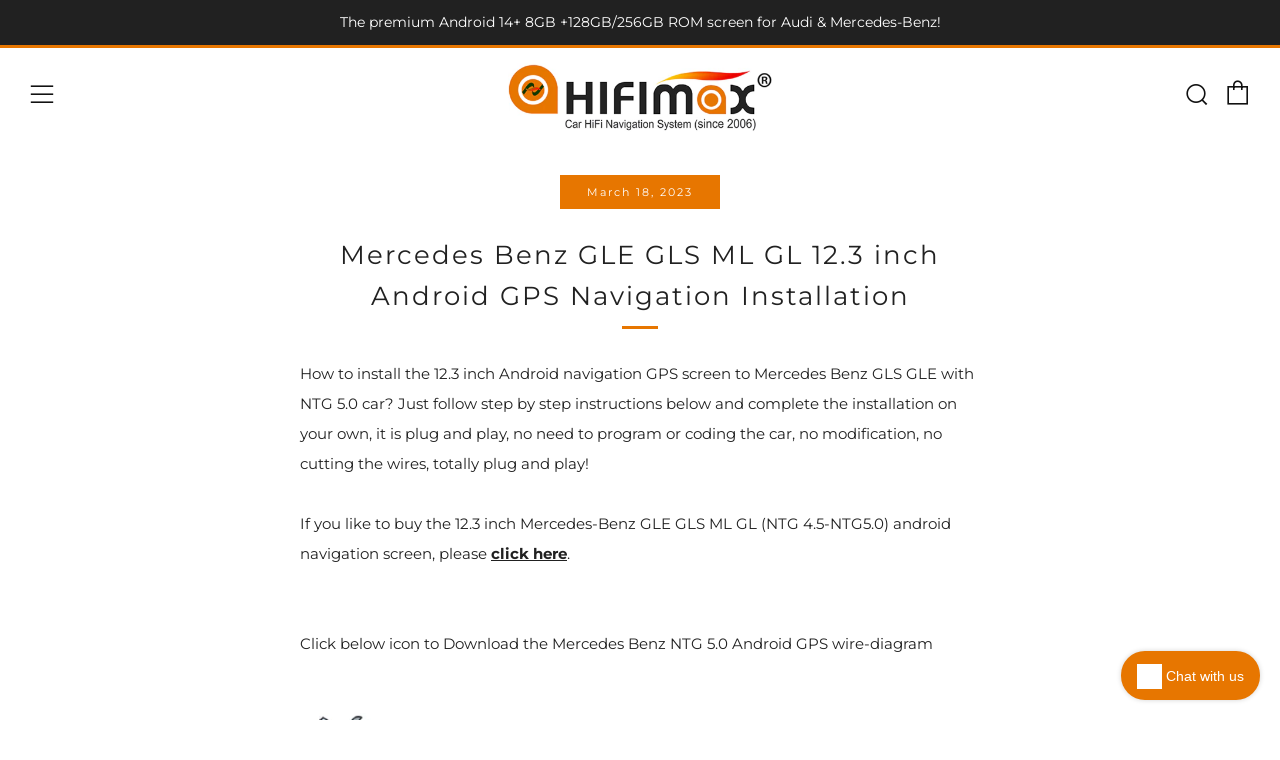

--- FILE ---
content_type: text/javascript
request_url: https://hifimaxgps.com/cdn/shop/t/2/assets/custom.js?v=152733329445290166911607238758
body_size: -769
content:
//# sourceMappingURL=/cdn/shop/t/2/assets/custom.js.map?v=152733329445290166911607238758
